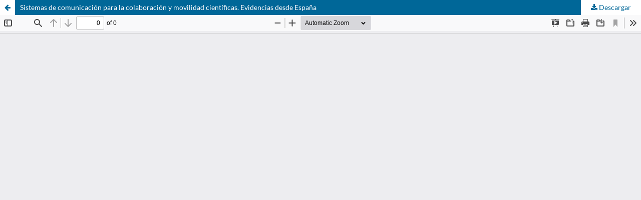

--- FILE ---
content_type: text/html; charset=utf-8
request_url: https://revista.profesionaldelainformacion.com/index.php/EPI/article/view/73088/47641
body_size: 1450
content:
<!DOCTYPE html>
<html lang="es-ES" xml:lang="es-ES">
<head>
	<meta http-equiv="Content-Type" content="text/html; charset=utf-8" />
	<meta name="viewport" content="width=device-width, initial-scale=1.0" />
	<title>Vista de Sistemas de comunicación para la colaboración y movilidad cientí­ficas. Evidencias desde España</title>

	
<meta name="generator" content="Open Journal Systems 3.4.0.10" />
<meta name="keywords" content="revista cientí­fica, revista cientí­fica española, revista de comunicación, revista de investigación, revisión de pares, revista indexada, revista indexada scopus, revista Q1 comunicación, revista scimago, Comunicación, Comunicación cientí­fica, Comunicación social, Redes sociales, Medios, Periodismo, Periódicos, Cibermedios, Comunicación audiovisual, Comunicación polí­tica, Información, Documentación, Bibliotecas, Biblioteconomí­a, Bases de datos, Revistas cientí­ficas, Publicación cientí­fica, Ciencias de la información, Bibliometrí­a, Informetrí­a, altmetrics, Indicadores bibliométricos, Indicadores cienciométricos, indicadores altmetricos, Información multimedia" />

<meta name="google-site-verification" content="oB8AkepYea8fFCScS0UZ2WjT3D3NMgdVGD_Eg8KAkXI" />

	<link rel="stylesheet" href="https://revista.profesionaldelainformacion.com/index.php/EPI/$$$call$$$/page/page/css?name=stylesheet" type="text/css" /><link rel="stylesheet" href="https://revista.profesionaldelainformacion.com/index.php/EPI/$$$call$$$/page/page/css?name=font" type="text/css" /><link rel="stylesheet" href="https://revista.profesionaldelainformacion.com/lib/pkp/styles/fontawesome/fontawesome.css?v=3.4.0.10" type="text/css" /><link rel="stylesheet" href="https://revista.profesionaldelainformacion.com/plugins/generic/orcidProfile/css/orcidProfile.css?v=3.4.0.10" type="text/css" /><link rel="stylesheet" href="https://revista.profesionaldelainformacion.com/public/journals/9/styleSheet.css?d=2021-07-17+19%3A49%3A30" type="text/css" />
	<script src="https://revista.profesionaldelainformacion.com/lib/pkp/lib/vendor/components/jquery/jquery.min.js?v=3.4.0.10" type="text/javascript"></script><script src="https://revista.profesionaldelainformacion.com/lib/pkp/lib/vendor/components/jqueryui/jquery-ui.min.js?v=3.4.0.10" type="text/javascript"></script><script src="https://revista.profesionaldelainformacion.com/plugins/themes/default/js/lib/popper/popper.js?v=3.4.0.10" type="text/javascript"></script><script src="https://revista.profesionaldelainformacion.com/plugins/themes/default/js/lib/bootstrap/util.js?v=3.4.0.10" type="text/javascript"></script><script src="https://revista.profesionaldelainformacion.com/plugins/themes/default/js/lib/bootstrap/dropdown.js?v=3.4.0.10" type="text/javascript"></script><script src="https://revista.profesionaldelainformacion.com/plugins/themes/default/js/main.js?v=3.4.0.10" type="text/javascript"></script><script type="text/javascript">
(function (w, d, s, l, i) { w[l] = w[l] || []; var f = d.getElementsByTagName(s)[0],
j = d.createElement(s), dl = l != 'dataLayer' ? '&l=' + l : ''; j.async = true;
j.src = 'https://www.googletagmanager.com/gtag/js?id=' + i + dl; f.parentNode.insertBefore(j, f);
function gtag(){dataLayer.push(arguments)}; gtag('js', new Date()); gtag('config', i); })
(window, document, 'script', 'dataLayer', 'G-YPHFG2FGEV');
</script>
</head>
<body class="pkp_page_article pkp_op_view">

		<header class="header_view">

		<a href="https://revista.profesionaldelainformacion.com/index.php/EPI/article/view/73088" class="return">
			<span class="pkp_screen_reader">
									Volver a los detalles del artículo
							</span>
		</a>

		<a href="https://revista.profesionaldelainformacion.com/index.php/EPI/article/view/73088" class="title">
			Sistemas de comunicación para la colaboración y movilidad cientí­ficas. Evidencias desde España
		</a>

		<a href="https://revista.profesionaldelainformacion.com/index.php/EPI/article/download/73088/47641/247644" class="download" download>
			<span class="label">
				Descargar
			</span>
			<span class="pkp_screen_reader">
				Descargar PDF
			</span>
		</a>

	</header>

	<script type="text/javascript">
		// Creating iframe's src in JS instead of Smarty so that EZProxy-using sites can find our domain in $pdfUrl and do their rewrites on it.
		$(document).ready(function() {
			var urlBase = "https://revista.profesionaldelainformacion.com/plugins/generic/pdfJsViewer/pdf.js/web/viewer.html?file=";
			var pdfUrl = "https://revista.profesionaldelainformacion.com/index.php/EPI/article/download/73088/47641/247644";
			$("#pdfCanvasContainer > iframe").attr("src", urlBase + encodeURIComponent(pdfUrl));
		});
	</script>

	<div id="pdfCanvasContainer" class="galley_view">
				<iframe src="" width="100%" height="100%" style="min-height: 500px;" title="PDF de Sistemas de comunicación para la colaboración y movilidad cientí­ficas. Evidencias desde España" allow="fullscreen" webkitallowfullscreen="webkitallowfullscreen"></iframe>
	</div>
	
</body>
</html>


--- FILE ---
content_type: text/css
request_url: https://revista.profesionaldelainformacion.com/public/journals/9/styleSheet.css?d=2021-07-17+19%3A49%3A30
body_size: 87
content:
.PlumX-Summary .pps-container {
    float: none !important;
    border: 20px solid #fff !important;
    background-color: #efefef !important;
}